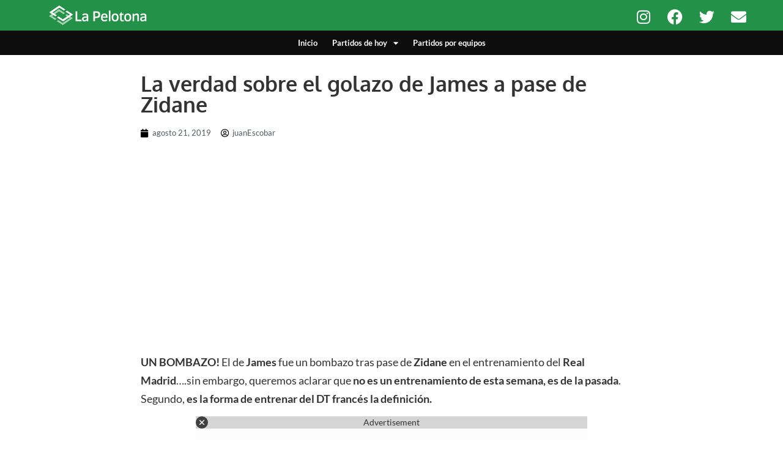

--- FILE ---
content_type: text/html; charset=utf-8
request_url: https://www.google.com/recaptcha/api2/aframe
body_size: 251
content:
<!DOCTYPE HTML><html><head><meta http-equiv="content-type" content="text/html; charset=UTF-8"></head><body><script nonce="0RkwQyyweXmORQ-z6EZxyw">/** Anti-fraud and anti-abuse applications only. See google.com/recaptcha */ try{var clients={'sodar':'https://pagead2.googlesyndication.com/pagead/sodar?'};window.addEventListener("message",function(a){try{if(a.source===window.parent){var b=JSON.parse(a.data);var c=clients[b['id']];if(c){var d=document.createElement('img');d.src=c+b['params']+'&rc='+(localStorage.getItem("rc::a")?sessionStorage.getItem("rc::b"):"");window.document.body.appendChild(d);sessionStorage.setItem("rc::e",parseInt(sessionStorage.getItem("rc::e")||0)+1);localStorage.setItem("rc::h",'1769226741875');}}}catch(b){}});window.parent.postMessage("_grecaptcha_ready", "*");}catch(b){}</script></body></html>

--- FILE ---
content_type: application/javascript; charset=utf-8
request_url: https://ads.playstream.media/api/adserver/scripts?PS_TAGID=695f67db61ee4db36c9b3f51&PS_PUB_ID=695f652f61ee4db36c9b3c30
body_size: 1955
content:
(async()=>{let g="695f67db61ee4db36c9b3f51.json".split(".")[0],t="https://ads.playstream.media",a="https://prodcdn.playstream.media",o="https://ads.playstream.media",r="https://ads.playstream.media",h=window,E=h.document,i=(h,E,!E.currentScript||!E.currentScript.parentNode||"head"===E.currentScript.parentElement.tagName.toLowerCase()?E.body:E.currentScript.parentNode),v=null,k=(h.frameElement&&(h=h.parent,E=h.document),!1),l=null,D=null,s=null,d=null,b=`ps-video-slot-${g}-`+Date.now()*Math.random(),c=null,e=null,p=(h?.location?.host+h?.location?.pathname)?.replace(/\/$/,"")?.replace(/^www./,""),P=["p","article","div","h1","h2","body"],m=(e,n={},t=500)=>Promise.race([fetch(e,n),new Promise((e,n)=>setTimeout(()=>n(new Error("Request timed out")),t))]);async function y(){var{desktop:e={},mobile:n={},flagMobileSettings:t=!1}=D||{};let a=null,o=!1,{selectorArray:r=[],placeAfter:i=!1,placeAdjacent:l=!1,domainPlayerDisplay:s=!1,fallbackPos:d=!0}=(o=k&&t?(a=n,n?.mobileDFP||!1):(a=e,e?.desktopDFP||!1),a||{});var c,p,m=E?.createElement("div");if(m.id=b,m.style.setProperty("height","100%","important"),m.style.setProperty("width","100%","important"),h?.location?.href!==`${h?.location?.protocol}//${h?.location?.hostname}/`||s){if(r&&0<r?.length)for(var y of r){let e=E?.querySelector(y);if(e)return c=void 0,p=void 0,(l?(c=i?e.nextElementSibling:e.previousElementSibling,c):(p=i?e.lastElementChild:e.firstElementChild,p))?.id?.startsWith("ps-video-slot-")?(console.log("Ad container already exists for selector: "+y),!1):(l?i?e.insertAdjacentElement("afterend",m):e.insertAdjacentElement("beforebegin",m):i?e.appendChild(m):e.prepend(m),!0)}if(!(r&&0!==r?.length||o)){var f=E?.querySelector(`script[id^="PS_${g}"]`);if(f)return"head"===f?.parentElement?.tagName?.toLowerCase()?E?.body?.insertBefore(m,E?.body?.firstChild):i?f?.parentElement?.insertBefore(m,f?.nextSibling):f?.parentElement?.insertBefore(m,f),!0}if(o&&v&&(!r||0===r?.length))return v?.parentElement?.appendChild(m),!0;if(d)for(var u of P){var w=E?.querySelector(u);if(w)return l?i?w?.insertAdjacentElement("afterend",m):w?.insertAdjacentElement("beforebegin",m):i?w?.appendChild(m):w?.prepend(m),!0}}else console.log("Player is not added due to domain restriction.");return!1}async function f(){if(!h?.ps_player)return setTimeout(()=>{f()},300);e="function"==typeof h?.ps_player?.getInstance?await h.ps_player.getInstance({scriptData:D,vastData:l,templateData:d,geoData:s,positionId:b,config:c},{singleton:!D?.multiPlayer??!0}):new h.ps_player({scriptData:D,vastData:l,templateData:d,geoData:s,positionId:b,config:c})}async function n(){window?.frameElement&&(v=window?.frameElement?.parentElement,v)&&(i=v.parentElement),(async()=>{try{var e;window.frameElement&&(window.frameElement.style.display="none",e=window?.frameElement?.parentElement?.parentElement,e.style.display="flex",e.style.width="100%")}catch(e){console.log("Error while setting iframe config",e)}})();var e,n=await(async()=>!!i?.querySelector("#ps_setpos_"+g))();return n?console.log("Script already loaded, skipping initialization."):(await(async()=>{try{var e=E.createElement("div");e.id="ps_setpos_"+g,e.style.display="none",i?.appendChild(e)}catch(e){console.error("Error setting flag on main container:",e)}})(),k=await(async()=>{let n=h?.navigator?.userAgent?.toLowerCase();return["Mobile","iPhone","Android","Windows Phone","BlackBerry"].some(e=>n?.includes(e?.toLowerCase()))})()??!1,await(async()=>{try{var e=`${r}/api/adserver/json2?PS_TAGID=${g}&PS_PUB_ID=${g}&currentUrl=`+p,n=await(await fetch(e)).json();if(D=n?.scriptConfig||null,l=n?.vastTags||null,d=n?.videoPlayerData||null,n?.geo&&!n?.geo?.error)s=n?.geo||null;else try{s=await(await m("https://pro.ip-api.com/json/?fields=country,countryCode,countryCode3,region,regionName,city,district,zip,lat,lon,isp,query&key=umJEfPhjzmg4sUU",{},500)).json()}catch(e){console.log("Error fetching geo data:",e)}s=s||{country:"Unknown",countryCode:"Unknown",countryCode3:"Unknown",region:"Unknown",regionName:"Unknown",city:"Unknown",district:"Unknown",zip:"Unknown",lat:"Unknown",lon:"Unknown",isp:"Unknown",query:"Unknown"},c={trackingDomain:t,cdnDomain:a,s2sDomain:o,jsonDomain:r,jsonUrl:e}}catch(e){console.error("Error loading data:",e)}})(),D&&l&&d&&s&&b?(e=await y(),e?(h?.ps_player||await(async a=>new Promise((e,n)=>{var t=E.createElement("script");t.async=!0,t.src=a,t.onload=e,t.onerror=n,E.head.appendChild(t)}))(a+"/dependencies/common/instream/v2.0.0/js/index.min.js"),void f()):console.log("Failed to load ad container, skipping player initialization.")):console.log("Missing required data for initialization."))}(async()=>{"complete"===E?.readyState||"loading"!==E?.readyState&&!h?.loadingIndicator?await n():E?.addEventListener("DOMContentLoaded",async function(){await n()})})()})();

--- FILE ---
content_type: application/javascript; charset=utf-8
request_url: https://fundingchoicesmessages.google.com/f/AGSKWxVdHJCKxqgL4F2-tx3fkZhD1rObaMxNympaYcyIs4PyCQhVYerzJ_IIte96ASWMb2OFO7DbqIvajEXCrAMDjAW4LjkDPbO5BiSovj9xfygIFC2PQad4yRuzCR50gnKkU7U3hg3yZljyD2YqZPfmrOL6f2h-Xv5MRWlv4EJLJTar-wvLG1X7zuRWzKmh/_/zxy?_460x60./randomad2./adiframe2.-Advert-JPEG-
body_size: -1290
content:
window['428273a8-58b3-4e03-bb47-4d434e0c3af2'] = true;